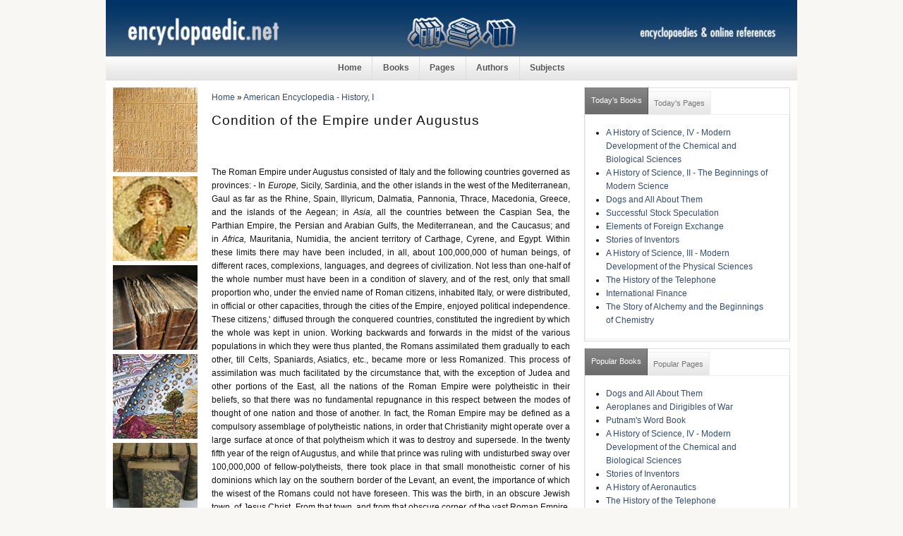

--- FILE ---
content_type: text/html; charset=utf-8
request_url: https://encyclopaedic.net/american-encyclopedia-history-i/condition-empire-under-augustus
body_size: 6860
content:
<!DOCTYPE html PUBLIC "-//W3C//DTD XHTML 1.0 Strict//EN"
  "http://www.w3.org/TR/xhtml1/DTD/xhtml1-strict.dtd">
  <html xmlns="http://www.w3.org/1999/xhtml" lang="en" xml:lang="en">
    <head>
<meta http-equiv="Content-Type" content="text/html; charset=utf-8" />
      <meta http-equiv="Content-Type" content="text/html; charset=utf-8" />
<meta property="fb:app_id" content=""/>

<link rel="prev" href="/american-encyclopedia-history-i/dictatorship-and-death-caesar-second-triumvirate-civil-wars-mark-ant" />
<link rel="up" href="/american-encyclopedia-history-i/american-encyclopedia-history-i" />
<link rel="next" href="/american-encyclopedia-history-i/success-augustus-dissemination-christianity-division-empire" />
<link rel="shortcut icon" href="/sites/default/files/sky_favicon_0.ico" type="image/x-icon" />
      <title>encyclopaedic.net • Dictionaries &amp; Encyclopedias • American Encyclopedia - History, I • Condition of the Empire under Augustus</title>
      <link type="text/css" rel="stylesheet" media="all" href="/sites/default/files/css/css_873f12417b9924c4eab5cdf786bf8082.css" />
      
<!--[if lt IE 7.0]><link rel="stylesheet" href="/sites/all/themes/sky/css/ie-6.css" type="text/css" media="all" charset="utf-8" /><![endif]-->
<!--[if IE 7.0]><link rel="stylesheet" href="/sites/all/themes/sky/css/ie-7.css" type="text/css" media="all" charset="utf-8" /><![endif]-->
      <script type="text/javascript" src="/sites/default/files/js/js_c4d12c28412f07aec01d476fb45ceee3.js"></script>
<script type="text/javascript">
<!--//--><![CDATA[//><!--
jQuery.extend(Drupal.settings, { "basePath": "/", "quicktabs": { "qt_2": { "tabs": [ 0, 0 ] }, "qt_1": { "tabs": [ 0, 0 ] } } });
//--><!]]>
</script>
    </head>
  <body class="page-node page-book page-node-view anonymous-user both" id="page-node-541">
    <div id="wrapper">
    <div id="header" class="layout-region">
      <div id="header-inner">
                <a href="/" title="" id="logo"><img src="/sites/default/files/sky_logo.jpg" alt="" /></a>
                              </div>
    </div>
          <div id="navigation"><del class="wrap-center"><ul><li class="leaf first"><a href="/" title="Home">Home</a></li>
<li class="leaf"><a href="/books" title="Book">Books</a></li>
<li class="leaf"><a href="/pages" title="Pages">Pages</a></li>
<li class="leaf"><a href="/authors" title="Authors">Authors</a></li>
<li class="leaf last"><a href="/subjects" title="Subjects">Subjects</a></li>
</ul></del></div>
        <div id="container" class="layout-region">
              <div id="sidebar-left" class="sidebar">
          <div class="inner">
            <div id="block-block-9" class="block block-block block-odd region-odd clearfix ">
    <div class="content">
    <img src="/sites/default/files/sidebar-left/2.jpg">
<img src="/sites/default/files/sidebar-left/9.jpg">
<img src="/sites/default/files/sidebar-left/4.jpg">
<img src="/sites/default/files/sidebar-left/5.jpg">
<img src="/sites/default/files/sidebar-left/10.jpg">
<img src="/sites/default/files/sidebar-left/7.jpg">
<img src="/sites/default/files/sidebar-left/3.jpg">
<img src="/sites/default/files/sidebar-left/8.jpg">
<img src="/sites/default/files/sidebar-left/1.jpg">  </div>
</div>
<!-- /block.tpl.php -->          </div>
        </div>
      <!-- END HEADER -->
            <div id="main">
        <div class="main-inner">
                      <div class="breadcrumb clearfix"><div id="breadcrumbs" class="clearfix"><a href="/">Home</a> &raquo; <a href="/american-encyclopedia-history-i/american-encyclopedia-history-i">American Encyclopedia - History, I</a></div></div>
                                                              <h1 class="title">Condition of the Empire under Augustus</h1>
                                        <div id="content" class="clearfix">
            <div id="node-541" class="node clearfix node-book node-full published not-promoted not-sticky without-photo ">
    <div class="meta">
                            </div>
  <div class="content clearfix">
    <div class="fb-social-like-widget"><fb:like  href="https://encyclopaedic.net/american-encyclopedia-history-i/condition-empire-under-augustus" send="true" layout="button_count" show_faces="false" width="120" action="recommend" font="arial" colorscheme="light"></fb:like></div><p>The Roman Empire under Augustus consisted of Italy and the following countries governed as provinces: - In<span class="Apple-converted-space">&nbsp;</span><em>Europe,<span class="Apple-converted-space">&nbsp;</span></em>Sicily, Sardinia, and the other islands in the west of the Mediterranean, Gaul as far as the Rhine, Spain, Illyricum, Dalmatia, Pannonia, Thrace, Macedonia, Greece, and the islands of the Aegean; in<span class="Apple-converted-space">&nbsp;</span><em>Asia,<span class="Apple-converted-space">&nbsp;</span></em>all the countries between the Caspian Sea, the Parthian Empire, the Persian and Arabian Gulfs, the Mediterranean, and the Caucasus; and in<span class="Apple-converted-space">&nbsp;</span><em>Africa,<span class="Apple-converted-space">&nbsp;</span></em>Mauritania, Numidia, the ancient territory of Carthage, Cyrene, and Egypt. Within these limits there may have been included, in all, about 100,000,000 of human beings, of different races, complexions, languages, and degrees of civilization. Not less than one-half of the whole number must have been in a condition of slavery, and of the rest, only that small proportion who, under the envied name of Roman citizens, inhabited Italy, or were distributed, in official or other capacities, through the cities of the Empire, enjoyed political independence. These citizens,' diffused through the conquered countries, constituted the ingredient by which the whole was kept in union. Working backwards and forwards in the midst of the various populations in which they were thus planted, the Romans assimilated them gradually to each other, till Celts, Spaniards, Asiatics, etc., became more or less Romanized. This process of assimilation was much facilitated by the circumstance that, with the exception of Judea and other portions of the East, all the nations of the Roman Empire were polytheistic in their beliefs, so that there was no fundamental repugnance in this respect between the modes of thought of one nation and those of another. In fact, the Roman Empire may be defined as a compulsory assemblage of polytheistic nations, in order that Christianity might operate over a large surface at once of that polytheism which it was to destroy and supersede. In the twenty fifth year of the reign of Augustus, and while that prince was ruling with undisturbed sway over 100,000,000 of fellow-polytheists, there took place in that small monotheistic corner of his dominions which lay on the southern border of the Levant, an event, the importance of which the wisest of the Romans could not have foreseen. This was the birth, in an obscure Jewish town, of Jesus Christ. From that town, and from that obscure corner of the vast Roman Empire, was to proceed an influence which was to overspread the polytheistic nations, eat out or dissolve into itself all existing creeds and philosophies, and renovate the thoughts, the habits, the whole constitution of mankind. Waiting for this influence, the various nations - Celts, Greeks, Spaniards, etc., were submitted to the preliminary pressure of Roman institutions, modifying, and in some cases changing, their native characters. The eastern half of the Empire, however, had been too thoroughly impregnated with the Greek element to yield easily to the new pressure; and accordingly while the Latin language spread among the barbarians of the west, Greek still continued to be the language of the East. This demarcation between the western or Latin-speaking and the eastern or Greek-speaking portions of the Empire became exceedingly important afterwards.</p>
<p>Of this vast empire Rome was the metropolis, now a city of innumerable streets and buildings, and containing, it is calculated, a population of. about two millions and a half. From Rome roads branched out in all directions leading to the other towns of Italy, and passing through the villa studded estates of the rich Roman citizens. From the coasts of Italy, the Mediterranean afforded an easy access to the various provinces, by whose industry the metropolis and Italy itself were in a great measure supported. The provinces themselves were traversed by roads connecting town with town, and laying all parts of the Empire open to the civil and military functionaries of government. Usually residing at Rome, the will of the emperor vibrated through a hierarchy of intermediate functionaries, so as to be felt throughout the whole of his vast dominions. In effect, this will was absolute. In Augustus, as in Julius Caesar, all the great offices of state, which had so long subsisted as mutual checks upon each other, were united, so as to confer on him power of the most unlimited description. The senate still met, but only as a judicial body in cases of treason, or legislatively to pass the decrees which Augustus had previously matured with a few private counselors; and the comitia were still held, but only to elect candidates already nominated by the emperor. In this system of absolute dominion in the hands of a single individual, the Romans cheerfully acquiesced, partly from experience of the superior nature of the government thus exercised to the wretched anarchy from which they had escaped, and partly in consequence of the hopelessness of revolt against a man who had the entire military force of the Empire at his disposal. In Rome and Italy, the public peace was preserved by the<span class="Apple-converted-space">&nbsp;</span><em>praeto</em><em>rian cohorts<span class="Apple-converted-space">&nbsp;</span></em>bodies of soldiers of tried valor, to whom Augustus gave double pay. Throughout the provinces, the people were kept in check by the regular troops, who were accumulated, however, principally in the frontier provinces of the Empire, where they might both maintain tranquillity among the recently-conquered populations, and resist the attacks of the barbarian races beyond. The provinces where military force was required, Augustus retained in his own hands, administering them through legates appointed by himself, usually for several years; the others he intrusted to the senate, who named governors for a single year.</p>
<p>The cities of the Empire were the centres of Roman influence. It was in them that the Roman citizens were congregated, that schools were established, and that the various agencies of civilization operated most uniformly. In the rustic populations of the provinces, the national individuality was preserved with the national language. It was part of the policy of Augustus to found cities in the choicest situations in the provinces; and so rapid was the spread of the Roman civilization during his reign, that Roman writers and orators of note began to be produced even in remote parts of the Empire. The Greek language and literature began also to penetrate the provinces of the west, and to find students among the Celts and Spaniards.</p>
  <div id="book-navigation-505" class="book-navigation">
    
        <div class="page-links clear-block">
              <a href="/american-encyclopedia-history-i/dictatorship-and-death-caesar-second-triumvirate-civil-wars-mark-ant" class="page-previous" title="Go to previous page">‹ Dictatorship and Death of Caesar - The Second Triumvirate - Civil Wars of Mark Antony and Octavianus</a>
                    <a href="/american-encyclopedia-history-i/american-encyclopedia-history-i" class="page-up" title="Go to parent page">up</a>
                    <a href="/american-encyclopedia-history-i/success-augustus-dissemination-christianity-division-empire" class="page-next" title="Go to next page">The Success of Augustus - Dissemination of Christianity - Division of the Empire ›</a>
          </div>
    
  </div>
  </div>
      <div class="links">
      <ul><li class="statistics_counter first last"><span>16153 reads</span></li>
</ul>    </div>
  </div>          </div>
          <!-- END CONTENT -->
                            </div>
        <!-- END MAIN INNER -->
      </div>
      <!-- END MAIN -->
              <div id="sidebar-right" class="sidebar">
          <div class="inner">
          <div id="block-quicktabs-2" class="block block-quicktabs block-even region-odd clearfix ">
    <div class="content">
    <div id="quicktabs-2" class="quicktabs_wrapper quicktabs-style-sky"><ul class="quicktabs_tabs quicktabs-style-sky"><li class="qtab-0 active first"><a href="/american-encyclopedia-history-i/condition-empire-under-augustus?quicktabs_2=0#quicktabs-2" id="quicktabs-tab-2-0" class="qt_tab active">Today&#039;s Books</a></li><li class="qtab-1 last"><a href="/american-encyclopedia-history-i/condition-empire-under-augustus?quicktabs_2=1#quicktabs-2" id="quicktabs-tab-2-1" class="qt_tab active">Today&#039;s Pages</a></li></ul><div id="quicktabs_container_2" class="quicktabs_main quicktabs-style-sky"><div id="quicktabs_tabpage_2_0" class="quicktabs_tabpage"><div id="block-views-popular-books-block-1" class="block block-views block-even region-odd clearfix ">
    <div class="content">
    <div class="view view-popular-books view-id-popular-books view-display-id-block-1 view-dom-id-1  ">
              <div class="view-content">
      <div class="item-list">
    <ul>
          <li class="views-row views-row-1 views-row-odd views-row-first">  
  <span class="views-field-title">
                <span class="field-content"><a href="/history-science-iv-modern-development-chemical-and-biological-sciences/history-science-iv-modern-dev">A History of Science, IV - Modern Development of the Chemical and Biological Sciences</a></span>
  </span>
</li>
          <li class="views-row views-row-2 views-row-even">  
  <span class="views-field-title">
                <span class="field-content"><a href="/history-science-ii-beginnings-modern-science/history-science-ii-beginnings-modern-science">A History of Science, II - The Beginnings of Modern Science</a></span>
  </span>
</li>
          <li class="views-row views-row-3 views-row-odd">  
  <span class="views-field-title">
                <span class="field-content"><a href="/dogs-and-all-about-them/dogs-and-all-about-them">Dogs and All About Them</a></span>
  </span>
</li>
          <li class="views-row views-row-4 views-row-even">  
  <span class="views-field-title">
                <span class="field-content"><a href="/successful-stock-speculation/successful-stock-speculation">Successful Stock Speculation</a></span>
  </span>
</li>
          <li class="views-row views-row-5 views-row-odd">  
  <span class="views-field-title">
                <span class="field-content"><a href="/elements-foreign-exchange/elements-foreign-exchange-0">Elements of Foreign Exchange</a></span>
  </span>
</li>
          <li class="views-row views-row-6 views-row-even">  
  <span class="views-field-title">
                <span class="field-content"><a href="/stories-inventors/stories-inventors">Stories of Inventors</a></span>
  </span>
</li>
          <li class="views-row views-row-7 views-row-odd">  
  <span class="views-field-title">
                <span class="field-content"><a href="/history-science-iii-modern-development-physical-sciences/history-science-iii-modern-development-phys">A History of Science, III - Modern Development of the Physical Sciences</a></span>
  </span>
</li>
          <li class="views-row views-row-8 views-row-even">  
  <span class="views-field-title">
                <span class="field-content"><a href="/history-telephone/history-telephone">The History of the Telephone</a></span>
  </span>
</li>
          <li class="views-row views-row-9 views-row-odd">  
  <span class="views-field-title">
                <span class="field-content"><a href="/international-finance/international-finance">International Finance</a></span>
  </span>
</li>
          <li class="views-row views-row-10 views-row-even views-row-last">  
  <span class="views-field-title">
                <span class="field-content"><a href="/story-alchemy-and-beginnings-chemistry/story-alchemy-and-beginnings-chemistry">The Story of Alchemy and the Beginnings of Chemistry</a></span>
  </span>
</li>
      </ul>
</div>    </div>
            </div>   </div>
</div>
<!-- /block.tpl.php --></div><div id="quicktabs_tabpage_2_1" class="quicktabs_tabpage quicktabs-hide"><div id="block-views-popular-pages-block-1" class="block block-views block-odd region-even clearfix ">
    <div class="content">
    <div class="view view-popular-pages view-id-popular-pages view-display-id-block-1 view-dom-id-2  ">
              <div class="view-content">
      <div class="item-list">
    <ul>
          <li class="views-row views-row-1 views-row-odd views-row-first">  
  <span class="views-field-title">
                <span class="field-content"><a href="/american-encyclopedia-biography/count-rumford">Count Rumford</a></span>
  </span>
</li>
          <li class="views-row views-row-2 views-row-even">  
  <span class="views-field-title">
                <span class="field-content"><a href="/putnams-word-book/s">S</a></span>
  </span>
</li>
          <li class="views-row views-row-3 views-row-odd">  
  <span class="views-field-title">
                <span class="field-content"><a href="/american-encyclopedia-biography/hernando-cortez">Hernando Cortez</a></span>
  </span>
</li>
          <li class="views-row views-row-4 views-row-even">  
  <span class="views-field-title">
                <span class="field-content"><a href="/putnams-word-book/c">C</a></span>
  </span>
</li>
          <li class="views-row views-row-5 views-row-odd">  
  <span class="views-field-title">
                <span class="field-content"><a href="/american-encyclopedia-travel/captain-james-cook">Captain James Cook</a></span>
  </span>
</li>
          <li class="views-row views-row-6 views-row-even">  
  <span class="views-field-title">
                <span class="field-content"><a href="/history-science-iv-modern-development-chemical-and-biological-sciences/ix-new-science-experimental-p">IX. THE NEW SCIENCE OF EXPERIMENTAL PSYCHOLOGY</a></span>
  </span>
</li>
          <li class="views-row views-row-7 views-row-odd">  
  <span class="views-field-title">
                <span class="field-content"><a href="/american-encyclopedia-biography/william-penn">William Penn</a></span>
  </span>
</li>
          <li class="views-row views-row-8 views-row-even">  
  <span class="views-field-title">
                <span class="field-content"><a href="/american-encyclopedia-biography/peter-great">Peter the Great</a></span>
  </span>
</li>
          <li class="views-row views-row-9 views-row-odd">  
  <span class="views-field-title">
                <span class="field-content"><a href="/american-encyclopedia-travel/travels-africa-park-denham-clapperton-lander-and-others">Travels in Africa - Park Denham, Clapperton, Lander, and Others</a></span>
  </span>
</li>
          <li class="views-row views-row-10 views-row-even views-row-last">  
  <span class="views-field-title">
                <span class="field-content"><a href="/american-encyclopedia-travel/overland-journey-india">Overland Journey to India</a></span>
  </span>
</li>
      </ul>
</div>    </div>
            </div>   </div>
</div>
<!-- /block.tpl.php --></div></div></div>  </div>
</div>
<!-- /block.tpl.php --><div id="block-quicktabs-1" class="block block-quicktabs block-odd region-even clearfix ">
    <div class="content">
    <div id="quicktabs-1" class="quicktabs_wrapper quicktabs-style-sky"><ul class="quicktabs_tabs quicktabs-style-sky"><li class="qtab-0 active first"><a href="/american-encyclopedia-history-i/condition-empire-under-augustus?quicktabs_1=0#quicktabs-1" id="quicktabs-tab-1-0" class="qt_tab active">Popular Books</a></li><li class="qtab-1 last"><a href="/american-encyclopedia-history-i/condition-empire-under-augustus?quicktabs_1=1#quicktabs-1" id="quicktabs-tab-1-1" class="qt_tab active">Popular Pages</a></li></ul><div id="quicktabs_container_1" class="quicktabs_main quicktabs-style-sky"><div id="quicktabs_tabpage_1_0" class="quicktabs_tabpage"><div id="block-views-popular-books-block" class="block block-views block-even region-odd clearfix ">
    <div class="content">
    <div class="view view-popular-books view-id-popular-books view-display-id-block view-dom-id-3  ">
              <div class="view-content">
      <div class="item-list">
    <ul>
          <li class="views-row views-row-1 views-row-odd views-row-first">  
  <span class="views-field-title">
                <span class="field-content"><a href="/dogs-and-all-about-them/dogs-and-all-about-them">Dogs and All About Them</a></span>
  </span>
</li>
          <li class="views-row views-row-2 views-row-even">  
  <span class="views-field-title">
                <span class="field-content"><a href="/aeroplanes-and-dirigibles-war/aeroplanes-and-dirigibles-war">Aeroplanes and Dirigibles of War</a></span>
  </span>
</li>
          <li class="views-row views-row-3 views-row-odd">  
  <span class="views-field-title">
                <span class="field-content"><a href="/putnams-word-book/putnams-word-book">Putnam&#039;s Word Book</a></span>
  </span>
</li>
          <li class="views-row views-row-4 views-row-even">  
  <span class="views-field-title">
                <span class="field-content"><a href="/history-science-iv-modern-development-chemical-and-biological-sciences/history-science-iv-modern-dev">A History of Science, IV - Modern Development of the Chemical and Biological Sciences</a></span>
  </span>
</li>
          <li class="views-row views-row-5 views-row-odd">  
  <span class="views-field-title">
                <span class="field-content"><a href="/stories-inventors/stories-inventors">Stories of Inventors</a></span>
  </span>
</li>
          <li class="views-row views-row-6 views-row-even">  
  <span class="views-field-title">
                <span class="field-content"><a href="/history-aeronautics/history-aeronautics">A History of Aeronautics</a></span>
  </span>
</li>
          <li class="views-row views-row-7 views-row-odd">  
  <span class="views-field-title">
                <span class="field-content"><a href="/history-telephone/history-telephone">The History of the Telephone</a></span>
  </span>
</li>
          <li class="views-row views-row-8 views-row-even">  
  <span class="views-field-title">
                <span class="field-content"><a href="/american-encyclopedia-biography/american-encyclopedia-biography">American Encyclopedia - Biography</a></span>
  </span>
</li>
          <li class="views-row views-row-9 views-row-odd">  
  <span class="views-field-title">
                <span class="field-content"><a href="/elements-foreign-exchange/elements-foreign-exchange-0">Elements of Foreign Exchange</a></span>
  </span>
</li>
          <li class="views-row views-row-10 views-row-even views-row-last">  
  <span class="views-field-title">
                <span class="field-content"><a href="/successful-stock-speculation/successful-stock-speculation">Successful Stock Speculation</a></span>
  </span>
</li>
      </ul>
</div>    </div>
            </div>   </div>
</div>
<!-- /block.tpl.php --></div><div id="quicktabs_tabpage_1_1" class="quicktabs_tabpage quicktabs-hide"><div id="block-views-popular-pages-block" class="block block-views block-odd region-even clearfix ">
    <div class="content">
    <div class="view view-popular-pages view-id-popular-pages view-display-id-block view-dom-id-4  ">
              <div class="view-content">
      <div class="item-list">
    <ul>
          <li class="views-row views-row-1 views-row-odd views-row-first">  
  <span class="views-field-title">
                <span class="field-content"><a href="/putnams-word-book/c">C</a></span>
  </span>
</li>
          <li class="views-row views-row-2 views-row-even">  
  <span class="views-field-title">
                <span class="field-content"><a href="/american-encyclopedia-biography/hernando-cortez">Hernando Cortez</a></span>
  </span>
</li>
          <li class="views-row views-row-3 views-row-odd">  
  <span class="views-field-title">
                <span class="field-content"><a href="/putnams-word-book/s">S</a></span>
  </span>
</li>
          <li class="views-row views-row-4 views-row-even">  
  <span class="views-field-title">
                <span class="field-content"><a href="/american-encyclopedia-biography/count-rumford">Count Rumford</a></span>
  </span>
</li>
          <li class="views-row views-row-5 views-row-odd">  
  <span class="views-field-title">
                <span class="field-content"><a href="/american-encyclopedia-biography/william-penn">William Penn</a></span>
  </span>
</li>
          <li class="views-row views-row-6 views-row-even">  
  <span class="views-field-title">
                <span class="field-content"><a href="/american-encyclopedia-biography/john-howard">John Howard</a></span>
  </span>
</li>
          <li class="views-row views-row-7 views-row-odd">  
  <span class="views-field-title">
                <span class="field-content"><a href="/american-encyclopedia-travel/travels-africa-park-denham-clapperton-lander-and-others">Travels in Africa - Park Denham, Clapperton, Lander, and Others</a></span>
  </span>
</li>
          <li class="views-row views-row-8 views-row-even">  
  <span class="views-field-title">
                <span class="field-content"><a href="/american-encyclopedia-biography/peter-great">Peter the Great</a></span>
  </span>
</li>
          <li class="views-row views-row-9 views-row-odd">  
  <span class="views-field-title">
                <span class="field-content"><a href="/american-encyclopedia-travel/overland-journey-india">Overland Journey to India</a></span>
  </span>
</li>
          <li class="views-row views-row-10 views-row-even views-row-last">  
  <span class="views-field-title">
                <span class="field-content"><a href="/american-encyclopedia-biography/george-gordon-lord-byron">George Gordon, Lord Byron</a></span>
  </span>
</li>
      </ul>
</div>    </div>
            </div>   </div>
</div>
<!-- /block.tpl.php --></div></div></div>  </div>
</div>
<!-- /block.tpl.php -->          </div>
        </div>
      <!-- END SIDEBAR RIGHT -->
          </div>
    <!-- END CONTAINER -->
    <div class="push">&nbsp;</div>
  </div>
  <!-- END WRAPPER -->
  <div id="footer" class="layout-region">
    <div id="footer-inner">
      <div id="block-block-10" class="block block-block block-even region-odd clearfix ">
    <div class="content">
    <div align="center"><a href="/">Home</a> | <a href="/books">Books</a> | <a href="/pages">Pages</a> | <a href="/authors">Authors</a> | <a href="/subjects">Subjects</a> | <a href="/contact">Contact</a> | <a href="/book">Sitemap</a> &bull; Follow other readers and <a href="/rss.xml">subscribe</a> to our <a href="/rss.xml">RSS feed</a>.   



</div>  </div>
</div>
<!-- /block.tpl.php --><div id="block-block-17" class="block block-block block-odd region-even clearfix ">
    <div class="content">
    <!-- Default Statcounter code for encyclopaedic.net
<a href="http://encyclopaedic.net" title="http://encyclopaedic.net">http://encyclopaedic.net</a> --><!-- Default Statcounter code for encyclopaedic.net
<a href="http://encyclopaedic.net" title="http://encyclopaedic.net">http://encyclopaedic.net</a> --><script type="text/javascript">
var sc_project=2295570; 
var sc_invisible=1; 
var sc_security="78a49b0c"; 
</script><script type="text/javascript"
src="https://www.statcounter.com/counter/counter.js"
async></script><p><noscript><br />
<div class="statcounter"><a title="web stats"<br />
href="https://statcounter.com/" target="_blank"><img<br />
class="statcounter"<br />
src="https://c.statcounter.com/2295570/0/78a49b0c/1/"<br />
alt="web stats"<br />
referrerPolicy="no-referrer-when-downgrade"></img<br></a></div>
<p></p></noscript></p>
<!-- End of Statcounter Code --><!-- End of Statcounter Code -->  </div>
</div>
<!-- /block.tpl.php --><div id="block-block-16" class="block block-block block-even region-odd clearfix ">
    <div class="content">
    <!-- google analytics start -->
<script type="text/javascript">
var gaJsHost = (("https:" == document.location.protocol) ? "https://ssl." : "http://www.");
document.write(unescape("%3Cscript src='" + gaJsHost + "google-analytics.com/ga.js' type='text/javascript'%3E%3C/script%3E"));
</script>
<script type="text/javascript">
try {
var pageTracker = _gat._getTracker("UA-298144-5");
pageTracker._trackPageview();
} catch(err) {}</script>
<!-- google analytics end -->    </div>
</div>
<!-- /block.tpl.php -->          </div>
  </div>
  <div id="fb-root"></div><script type="text/javascript">
     window.fbAsyncInit = function() {
       FB.init({
         appId: "",
         status: true, 
         cookie: true,
         xfbml: true,
         channelUrl: "https://encyclopaedic.net/fb_social/channel"
       });
       
       
       
         
     };
     (function() {
       var e = document.createElement('script'); 
       e.async = true;
       e.src = document.location.protocol + '//connect.facebook.net/en_US/all.js';
       document.getElementById('fb-root').appendChild(e);
     }());
  </script> 



  
  </body>
</html>

--- FILE ---
content_type: text/css
request_url: https://encyclopaedic.net/sites/default/files/css/css_873f12417b9924c4eab5cdf786bf8082.css
body_size: 8492
content:

.book-navigation .menu{border-top:1px solid #888;padding:1em 0 0 3em;}.book-navigation .page-links{border-top:1px solid #888;border-bottom:1px solid #888;text-align:center;padding:0.5em;}.book-navigation .page-previous{text-align:left;width:42%;display:block;float:left;}.book-navigation .page-up{margin:0 5%;width:4%;display:block;float:left;}.book-navigation .page-next{text-align:right;width:42%;display:block;float:right;}#book-outline{min-width:56em;}.book-outline-form .form-item{margin-top:0;margin-bottom:0;}#edit-book-bid-wrapper .description{clear:both;}#book-admin-edit select{margin-right:24px;}#book-admin-edit select.progress-disabled{margin-right:0;}#book-admin-edit tr.ahah-new-content{background-color:#ffd;}#book-admin-edit .form-item{float:left;}

.node-unpublished{background-color:#fff4f4;}.preview .node{background-color:#ffffea;}#node-admin-filter ul{list-style-type:none;padding:0;margin:0;width:100%;}#node-admin-buttons{float:left;margin-left:0.5em;clear:right;}td.revision-current{background:#ffc;}.node-form .form-text{display:block;width:95%;}.node-form .container-inline .form-text{display:inline;width:auto;}.node-form .standard{clear:both;}.node-form textarea{display:block;width:95%;}.node-form .attachments fieldset{float:none;display:block;}.terms-inline{display:inline;}


fieldset{margin-bottom:1em;padding:.5em;}form{margin:0;padding:0;}hr{height:1px;border:1px solid gray;}img{border:0;}table{border-collapse:collapse;}th{text-align:left;padding-right:1em;border-bottom:3px solid #ccc;}.clear-block:after{content:".";display:block;height:0;clear:both;visibility:hidden;}.clear-block{display:inline-block;}/*_\*/
* html .clear-block{height:1%;}.clear-block{display:block;}/* End hide from IE-mac */



body.drag{cursor:move;}th.active img{display:inline;}tr.even,tr.odd{background-color:#eee;border-bottom:1px solid #ccc;padding:0.1em 0.6em;}tr.drag{background-color:#fffff0;}tr.drag-previous{background-color:#ffd;}td.active{background-color:#ddd;}td.checkbox,th.checkbox{text-align:center;}tbody{border-top:1px solid #ccc;}tbody th{border-bottom:1px solid #ccc;}thead th{text-align:left;padding-right:1em;border-bottom:3px solid #ccc;}.breadcrumb{padding-bottom:.5em}div.indentation{width:20px;height:1.7em;margin:-0.4em 0.2em -0.4em -0.4em;padding:0.42em 0 0.42em 0.6em;float:left;}div.tree-child{background:url(/misc/tree.png) no-repeat 11px center;}div.tree-child-last{background:url(/misc/tree-bottom.png) no-repeat 11px center;}div.tree-child-horizontal{background:url(/misc/tree.png) no-repeat -11px center;}.error{color:#e55;}div.error{border:1px solid #d77;}div.error,tr.error{background:#fcc;color:#200;padding:2px;}.warning{color:#e09010;}div.warning{border:1px solid #f0c020;}div.warning,tr.warning{background:#ffd;color:#220;padding:2px;}.ok{color:#008000;}div.ok{border:1px solid #00aa00;}div.ok,tr.ok{background:#dfd;color:#020;padding:2px;}.item-list .icon{color:#555;float:right;padding-left:0.25em;clear:right;}.item-list .title{font-weight:bold;}.item-list ul{margin:0 0 0.75em 0;padding:0;}.item-list ul li{margin:0 0 0.25em 1.5em;padding:0;list-style:disc;}ol.task-list li.active{font-weight:bold;}.form-item{margin-top:1em;margin-bottom:1em;}tr.odd .form-item,tr.even .form-item{margin-top:0;margin-bottom:0;white-space:nowrap;}tr.merge-down,tr.merge-down td,tr.merge-down th{border-bottom-width:0 !important;}tr.merge-up,tr.merge-up td,tr.merge-up th{border-top-width:0 !important;}.form-item input.error,.form-item textarea.error,.form-item select.error{border:2px solid red;}.form-item .description{font-size:0.85em;}.form-item label{display:block;font-weight:bold;}.form-item label.option{display:inline;font-weight:normal;}.form-checkboxes,.form-radios{margin:1em 0;}.form-checkboxes .form-item,.form-radios .form-item{margin-top:0.4em;margin-bottom:0.4em;}.marker,.form-required{color:#f00;}.more-link{text-align:right;}.more-help-link{font-size:0.85em;text-align:right;}.nowrap{white-space:nowrap;}.item-list .pager{clear:both;text-align:center;}.item-list .pager li{background-image:none;display:inline;list-style-type:none;padding:0.5em;}.pager-current{font-weight:bold;}.tips{margin-top:0;margin-bottom:0;padding-top:0;padding-bottom:0;font-size:0.9em;}dl.multiselect dd.b,dl.multiselect dd.b .form-item,dl.multiselect dd.b select{font-family:inherit;font-size:inherit;width:14em;}dl.multiselect dd.a,dl.multiselect dd.a .form-item{width:10em;}dl.multiselect dt,dl.multiselect dd{float:left;line-height:1.75em;padding:0;margin:0 1em 0 0;}dl.multiselect .form-item{height:1.75em;margin:0;}.container-inline div,.container-inline label{display:inline;}ul.primary{border-collapse:collapse;padding:0 0 0 1em;white-space:nowrap;list-style:none;margin:5px;height:auto;line-height:normal;border-bottom:1px solid #bbb;}ul.primary li{display:inline;}ul.primary li a{background-color:#ddd;border-color:#bbb;border-width:1px;border-style:solid solid none solid;height:auto;margin-right:0.5em;padding:0 1em;text-decoration:none;}ul.primary li.active a{background-color:#fff;border:1px solid #bbb;border-bottom:#fff 1px solid;}ul.primary li a:hover{background-color:#eee;border-color:#ccc;border-bottom-color:#eee;}ul.secondary{border-bottom:1px solid #bbb;padding:0.5em 1em;margin:5px;}ul.secondary li{display:inline;padding:0 1em;border-right:1px solid #ccc;}ul.secondary a{padding:0;text-decoration:none;}ul.secondary a.active{border-bottom:4px solid #999;}#autocomplete{position:absolute;border:1px solid;overflow:hidden;z-index:100;}#autocomplete ul{margin:0;padding:0;list-style:none;}#autocomplete li{background:#fff;color:#000;white-space:pre;cursor:default;}#autocomplete li.selected{background:#0072b9;color:#fff;}html.js input.form-autocomplete{background-image:url(/misc/throbber.gif);background-repeat:no-repeat;background-position:100% 2px;}html.js input.throbbing{background-position:100% -18px;}html.js fieldset.collapsed{border-bottom-width:0;border-left-width:0;border-right-width:0;margin-bottom:0;height:1em;}html.js fieldset.collapsed *{display:none;}html.js fieldset.collapsed legend{display:block;}html.js fieldset.collapsible legend a{padding-left:15px;background:url(/misc/menu-expanded.png) 5px 75% no-repeat;}html.js fieldset.collapsed legend a{background-image:url(/misc/menu-collapsed.png);background-position:5px 50%;}* html.js fieldset.collapsed legend,* html.js fieldset.collapsed legend *,* html.js fieldset.collapsed table *{display:inline;}html.js fieldset.collapsible{position:relative;}html.js fieldset.collapsible legend a{display:block;}html.js fieldset.collapsible .fieldset-wrapper{overflow:auto;}.resizable-textarea{width:95%;}.resizable-textarea .grippie{height:9px;overflow:hidden;background:#eee url(/misc/grippie.png) no-repeat center 2px;border:1px solid #ddd;border-top-width:0;cursor:s-resize;}html.js .resizable-textarea textarea{margin-bottom:0;width:100%;display:block;}.draggable a.tabledrag-handle{cursor:move;float:left;height:1.7em;margin:-0.4em 0 -0.4em -0.5em;padding:0.42em 1.5em 0.42em 0.5em;text-decoration:none;}a.tabledrag-handle:hover{text-decoration:none;}a.tabledrag-handle .handle{margin-top:4px;height:13px;width:13px;background:url(/misc/draggable.png) no-repeat 0 0;}a.tabledrag-handle-hover .handle{background-position:0 -20px;}.joined + .grippie{height:5px;background-position:center 1px;margin-bottom:-2px;}.teaser-checkbox{padding-top:1px;}div.teaser-button-wrapper{float:right;padding-right:5%;margin:0;}.teaser-checkbox div.form-item{float:right;margin:0 5% 0 0;padding:0;}textarea.teaser{display:none;}html.js .no-js{display:none;}.progress{font-weight:bold;}.progress .bar{background:#fff url(/misc/progress.gif);border:1px solid #00375a;height:1.5em;margin:0 0.2em;}.progress .filled{background:#0072b9;height:1em;border-bottom:0.5em solid #004a73;width:0%;}.progress .percentage{float:right;}.progress-disabled{float:left;}.ahah-progress{float:left;}.ahah-progress .throbber{width:15px;height:15px;margin:2px;background:transparent url(/misc/throbber.gif) no-repeat 0px -18px;float:left;}tr .ahah-progress .throbber{margin:0 2px;}.ahah-progress-bar{width:16em;}#first-time strong{display:block;padding:1.5em 0 .5em;}tr.selected td{background:#ffc;}table.sticky-header{margin-top:0;background:#fff;}#clean-url.install{display:none;}html.js .js-hide{display:none;}#system-modules div.incompatible{font-weight:bold;}#system-themes-form div.incompatible{font-weight:bold;}span.password-strength{visibility:hidden;}input.password-field{margin-right:10px;}div.password-description{padding:0 2px;margin:4px 0 0 0;font-size:0.85em;max-width:500px;}div.password-description ul{margin-bottom:0;}.password-parent{margin:0 0 0 0;}input.password-confirm{margin-right:10px;}.confirm-parent{margin:5px 0 0 0;}span.password-confirm{visibility:hidden;}span.password-confirm span{font-weight:normal;}

#permissions td.module{font-weight:bold;}#permissions td.permission{padding-left:1.5em;}#access-rules .access-type,#access-rules .rule-type{margin-right:1em;float:left;}#access-rules .access-type .form-item,#access-rules .rule-type .form-item{margin-top:0;}#access-rules .mask{clear:both;}#user-login-form{text-align:center;}#user-admin-filter ul{list-style-type:none;padding:0;margin:0;width:100%;}#user-admin-buttons{float:left;margin-left:0.5em;clear:right;}#user-admin-settings fieldset .description{font-size:0.85em;padding-bottom:.5em;}.profile{clear:both;margin:1em 0;}.profile .picture{float:right;margin:0 1em 1em 0;}.profile h3{border-bottom:1px solid #ccc;}.profile dl{margin:0 0 1.5em 0;}.profile dt{margin:0 0 0.2em 0;font-weight:bold;}.profile dd{margin:0 0 1em 0;}
.ctools-locked{color:red;border:1px solid red;padding:1em;}.ctools-owns-lock{background:#FFFFDD none repeat scroll 0 0;border:1px solid #F0C020;padding:1em;}a.ctools-ajaxing,input.ctools-ajaxing,button.ctools-ajaxing,select.ctools-ajaxing{padding-right:18px !important;background:url(/sites/all/modules/ctools/images/status-active.gif) right center no-repeat;}div.ctools-ajaxing{float:left;width:18px;background:url(/sites/all/modules/ctools/images/status-active.gif) center center no-repeat;}

div.panel-pane div.admin-links{font-size:xx-small;margin-right:1em;}div.panel-pane div.admin-links li a{color:#ccc;}div.panel-pane div.admin-links li{padding-bottom:2px;background:white;z-index:201;}div.panel-pane div.admin-links:hover a,div.panel-pane div.admin-links-hover a{color:#000;}div.panel-pane div.admin-links a:before{content:"[";}div.panel-pane div.admin-links a:after{content:"]";}div.panel-pane div.panel-hide{display:none;}div.panel-pane div.panel-hide-hover,div.panel-pane:hover div.panel-hide{display:block;position:absolute;z-index:200;margin-top:-1.5em;}div.panel-pane div.node{margin:0;padding:0;}div.panel-pane div.feed a{float:right;}
.views-exposed-form .views-exposed-widget{float:left;padding:.5em 1em 0 0;}.views-exposed-form .views-exposed-widget .form-submit{margin-top:1.6em;}.views-exposed-form .form-item,.views-exposed-form .form-submit{margin-top:0;margin-bottom:0;}.views-exposed-form label{font-weight:bold;}.views-exposed-widgets{margin-bottom:.5em;}html.js a.views-throbbing,html.js span.views-throbbing{background:url(/sites/all/modules/views/images/status-active.gif) no-repeat right center;padding-right:18px;}div.view div.views-admin-links{font-size:xx-small;margin-right:1em;margin-top:1em;}.block div.view div.views-admin-links{margin-top:0;}div.view div.views-admin-links ul{margin:0;padding:0;}div.view div.views-admin-links li{margin:0;padding:0 0 2px 0;z-index:201;}div.view div.views-admin-links li a{padding:0;margin:0;color:#ccc;}div.view div.views-admin-links li a:before{content:"[";}div.view div.views-admin-links li a:after{content:"]";}div.view div.views-admin-links-hover a,div.view div.views-admin-links:hover a{color:#000;}div.view div.views-admin-links-hover,div.view div.views-admin-links:hover{background:transparent;}div.view div.views-hide{display:none;}div.view div.views-hide-hover,div.view:hover div.views-hide{display:block;position:absolute;z-index:200;}div.view:hover div.views-hide{margin-top:-1.5em;}.views-view-grid tbody{border-top:none;}

.quicktabs-hide{display:none;}ul.quicktabs_tabs{margin-top:0;}ul.quicktabs_tabs li{display:inline;background:none;list-style-type:none;padding:2px;white-space:nowrap;}ul.quicktabs_tabs li a:focus{outline:none;}



.quicktabs_main.quicktabs-style-sky{border:1px solid #eee;clear:both;padding:10px 5px 0 5px;position:relative;top:-0.1em;background:#fff;}ul.quicktabs_tabs.quicktabs-style-sky{margin:0;padding:0;width:100%;}ul.quicktabs_tabs.quicktabs-style-sky li{float:left;font-weight:normal;list-style:none;margin:0.3em 0 0 0;height:2.65em;min-height:2.95em;padding:0;}ul.quicktabs_tabs.quicktabs-style-sky li.active{margin:-0.2em 0 0 0;}ul.quicktabs_tabs.quicktabs-style-sky li a,ul.quicktabs_tabs.quicktabs-style-sky li a:visited{float:left;display:block;height:2.65em;min-height:2.95em;line-height:2.95em;padding:0 8px;text-decoration:none;border-right:1px solid #eee;border-top:1px solid #eee;font-size:.95em;background:#fff url(/sites/all/modules/quicktabs/tabstyles/sky/images/bg-shade-light.png) repeat-x bottom left;color:#777;position:relative;}ul.quicktabs_tabs.quicktabs-style-sky li a:hover,ul.quicktabs_tabs.quicktabs-style-sky li.active a:hover{text-decoration:none;border-color:#B3B3B3;background:#B3B3B3 url(/sites/all/modules/quicktabs/tabstyles/sky/images/bg-shade-medium.png) repeat-x bottom left;color:#fff;}ul.quicktabs_tabs.quicktabs-style-sky li.active a,ul.quicktabs_tabs.quicktabs-style-sky li.active a:visited{height:3.05em;min-height:3.35em;line-height:3.35em;font-weight:normal;border:1px solid #eee;background:#858585 url(/sites/all/modules/quicktabs/tabstyles/sky/images/bg-shade-dark.png) repeat-x bottom left;border-color:#555;color:#fff;font-size:.95em;font-weight:normal;top:-0.025em;}ul.quicktabs_tabs.quicktabs-style-sky li:first-child a{border-left:solid 1px #eee;}ul.quicktabs_tabs.quicktabs-style-sky li.active a{border-left:solid 1px #777;}ul.quicktabs_tabs.quicktabs-style-sky li a:focus,ul.quicktabs_tabs.quicktabs-style-sky li a:active{outline:none;}@media all and (min-width:0px) {body .quicktabs_main.quicktabs-style-sky{top:-0.2em;}}



html,body,applet,object,iframe,h1,h2,h3,h4,h5,h6,p,blockquote,pre,a,abbr,acronym,address,big,cite,code,del,dfn,em,font,ins,kbd,q,s,samp,small,strike,strong,sub,sup,tt,var,b,u,i,center,dl,dt,dd,ol,ul,li,fieldset,form,label,legend,table,caption,tbody,tfoot,thead,tr,th,td{margin:0;padding:0;border:0;outline:0;vertical-align:baseline;background:transparent;}html,body{height:100%;}blockquote,q{quotes:none;}:focus{outline:0;}ins{text-decoration:none;}del{text-decoration:line-through;}table{border-collapse:collapse;border-spacing:0;}#wrapper{height:auto !important;min-height:100%;width:980px;margin:0 auto -4em;}#footer{clear:both;width:980px;margin:0 auto;min-height:2em;padding-bottom:2em;}#sidebar-left,#sidebar-right{overflow:hidden;}.push{clear:both;height:4em;}.main-inner{padding:0;}.sidebar .inner{padding:0;}.both #sidebar-left{width:120px;float:left;}.both #main{width:508px;float:left;}.both #sidebar-right{width:292px;float:right;}.left #sidebar-left{width:25%;float:left;}.left #main{width:75%;float:left;}.right #main{width:75%;float:left;}.right #sidebar-right{width:25%;float:right;}.no-sidebar #main{width:95%;margin:0 auto;}.container{zoom:1;}#content-top,#content-bottom{margin:25px 0;}#main{overflow:hidden;}.clearfix:after,.clear-block:after,.layout-region:after{visibility:hidden;display:block;font-size:0;content:" ";clear:both;height:0;}.clearfix,.clear-block,.layout-region{display:inline-block;}/*_\*/
* html .clearfix,* html .clear-block,* html .layout-region{height:1%;zoom:1;}.clearfix,.clear-block,.layout-region{display:block;}/* close commented backslash hack */




body{background:#314C74 url(/sites/all/themes/sky/images/bg-body.png) repeat-x left top;font-size:12px;line-height:1.6;font-family:"Lucida Grande","Lucida Sans Unicode",Verdana,Helvetica,Arial,sans-serif;color:#111;}#wrapper{background:#fff;font-size:12px;}#header{background:#3A4E6A url(/sites/all/themes/sky/images/bg-header.png) repeat-x top left;height:95%;}#header #site-name{font-size:3.7em;line-height:normal;margin:0.25em 0 0.25em 0.5em;float:left;}#header #site-name a{color:#fff;}#header #logo img{margin:0;padding:0;}#header #site-slogan{color:#fff;font-style:italic;margin:1em;font-size:1.5em;float:left;display:block;}.name-slogan #site-name{margin:0 0 0 0.5em;}.name-slogan #site-slogan{margin:0 0 1em 1.7em;}.name-logo #site-name,.name-logo #logo{float:left;clear:none;}.name-logo #logo{margin:0 0 1em 0.5em;display:block;}.name-logo #site-name{margin:0.4em 0 0 0.5em;}.logo-slogan #logo,.logo-slogan #site-slogan{float:left;clear:left;}.logo-slogan #logo{margin:0.25em 0 0.15em 0.5em;}#header.logo-slogan #site-slogan{margin:0 0 0.5em 1.7em;display:block;width:100%;}.name-slogan-logo #logo{float:left;}#header.name-slogan-logo #site-slogan{float:left;clear:left;margin:0 0 0.5em 1.5em;font-size:1.2em;}#footer-inner{background:#fff;padding:1em;font-size:0.9em;text-align:center;min-width:4em;}a,a:visited{color:#314C74;text-decoration:none;}a:hover,a.active{color:#000;}h1,h2,h3,h4,h5,h6{font-family:'Lucida Grande',Verdana,Arial,sans-serif;clear:both;display:block;font-style:normal;font-variant:normal;font-weight:400;letter-spacing:1px;line-height:1.4em;margin-bottom:10px;margin-top:5px;}h1{font-size:1.6em;margin-bottom:20px;display:block;font-style:normal;font-variant:normal;font-weight:400;letter-spacing:1px;line-height:140%;margin:0;}h2{font-size:1.5em;}h3{font-size:1.4em;}h4{font-size:1.3em;}h5{font-size:1.3em;}code,pre,tt{font-size:11px;font-family:"Espresso Mono",Monaco,Consolas,"Lucida Console",monospace;color:#666;}pre{margin:1em 0;padding:0.5em;border:solid 1px #ddd;}table{border-collapse:collapse;border-spacing:0;width:100%;margin:1em 0;border-top:1px solid #ddd;border-left:1px solid #ddd;}table caption{font-size:1.4em;line-height:1.6em;}th,thead th{background:#fff url(/sites/all/themes/sky/images/bg-shade-light.png) repeat-x 0 100%;color:#555;text-shadow:#fff 1px 1px 1px;border:none;border-bottom:1px solid #ddd;border-right:1px solid #ddd;padding:4px;font-size:0.9em;font-weight:bold;text-align:left;}tbody th{border-bottom:1px solid #ddd;}thead th{padding-right:4px;border-bottom:1px solid #ddd;}th a,th a.active{color:#555;}tbody{border-top:none;}tr.even,tr.odd{border-bottom:none;padding:0;}td,#blocks td.block{border-bottom:1px solid #ddd;border-right:1px solid #ddd;padding:0.25em 0.5em;vertical-align:top;}tr.even,tr.odd{background-color:#fff;}td.menu-disabled{border-bottom:1px solid #eee;}td.menu-disabled,tr.even td{background:#f8f8f8;}tr.odd td{background:#fff;}td:hover,tr.even td:hover,tr.odd td:hover{background:#eee;}td.active{background:#eee;}#blocks td.region{background:#fff;}dl{border:solid 1px #ddd;width:100%;margin:1em 0;padding:0;}dt{background:#fff url(/sites/all/themes/sky/images/bg-shade-light.png) repeat-x 0 100%;color:#555555;border-bottom:1px solid #ddd;font-weight:bold;padding:0.25em 0.75em;text-shadow:#fff 1px 1px 1px;}dt a{text-decoration:none;}dd{border-bottom:solid 1px #ddd;margin:0;padding:0.5em 1.5em;}dd:last-child{border-bottom:0;}dd:hover{background:#eee;}.search-results dd{margin-bottom:0;}.search-results dt.title{font-weight:bold;font-size:1.2em;}.search-results p.search-info{font-size:0.9em;color:#666;}dl.multiselect,dl.multiselect dt{border:none;}.advanced-help-topic dd{margin-bottom:0;}.search-results dd{margin-bottom:0;}.search-results dt.title{font-weight:bold;}.search-results p.search-info{font-size:0.9em;color:#666;}dl.multiselect,dl.multiselect dt{border:none;}.advanced-help-topic dd{margin-bottom:0;}p{margin:8px 0 8px 0;text-align:justify;}img{border:none;}blockquote,cite{clear:both;display:block;background:url(/sites/all/themes/sky/images/bg-cite.png) no-repeat;color:#888;font-style:italic;padding:10px 0 0 45px;}caption{text-align:left;}acronym,abbr{border-bottom:dotted 1px;}acronym:hover,abbr:hover{cursor:help;}#navigation{background:#fff url(/sites/all/themes/sky/images/bg-shade-light.png) repeat-x bottom left;border-bottom:solid 1px #ddd;height:2.75em;}#navigation del{text-decoration:none!important;}#navigation .wrap-center{display:table;margin:0 auto;}#navigation .wrap-left{float:left;}#navigation .wrap-right{float:right;}#navigation ul{line-height:2.75em;list-style:none;margin:0;padding:0;z-index:998;opacity:0.9999;border:none;position:relative;}html>body #navigation{opacity:1;}#navigation li{border-right:solid 1px #ddd;float:left;list-style:none;list-style-image:none;margin:0;padding:0;position:relative;z-index:999;}#navigation li.last{border-right:none;}#navigation a,#navigation a:visited{background:#fff url(/sites/all/themes/sky/images/bg-shade-light.png) repeat-x 0 100%;border:none;color:#555;display:block;font-size:1em;font-weight:bold;margin:0;overflow:hidden;padding:0 1.2em;text-decoration:none;text-shadow:#fff 1px 1px 1px;}#navigation a:hover,#navigation a:visited:hover,#navigation .active-trail a.active:hover,#navigation .active-trail a:hover{background:#B3B3B3 url(/sites/all/themes/sky/images/bg-shade-medium.png) repeat-x 0 100%;color:#fff;text-shadow:none;}#navigation .expanded a{background:transparent url(/sites/all/themes/sky/images/icn-arrow-down-light.png) no-repeat 96% 51%;}#navigation .sfHover a,#navigation .sfHover a:hover{background:#fff url(/sites/all/themes/sky/images/bg-shade-light-flip.png) repeat-x;color:#777;}#navigation .active-trail a,#navigation .active-trail a.active{color:#000;}#navigation ul ul{background:#fff url(/sites/all/themes/sky/images/bg-shade-white-lrg.png) repeat-x 0 100%;border:solid 1px #ddd;border-top:0;width:15em;left:0;line-height:1.25em;color:#555;display:none;margin:0 0 0 -1px;padding:0;position:absolute;top:2.75em;z-index:1000;}#navigation ul ul li{display:block;margin:0;padding:0;position:relative;width:15em;line-height:normal;border-right:none;text-align:left;}#navigation li .expanded ul{margin:-2.65em 0 0 15em;}#navigation ul ul li a,#navigation ul ul li a:visited,#navigation ul li.active-trail ul li a,#navigation .sfHover ul li a{background:none;border-bottom:solid 1px #eee;color:#555;display:block;font-size:0.9em;font-weight:normal;overflow:hidden;padding:0.5em 1.25em 0.5em 0.75em;text-decoration:none;}#navigation ul ul li.last a{border-bottom:none;}#navigation ul ul li.expanded{background:transparent url(/sites/all/themes/sky/images/icn-arrow-right-light.png) no-repeat 96.5% 50%;}#navigation ul li.expanded li.leaf{background:none;}#navigation ul ul li a:hover,#navigation ul ul li a:visited:hover{background:#B3B3B3 url(/sites/all/themes/sky/images/bg-shade-medium.png) repeat-x 0 100%!important;color:#fff!important;}#navigation ul li.active-trail ul li a.active{color:#000;}#navigation ul ul ul{z-index:1001;margin:0;top:2.65em;}.breadcrumb{clear:both;margin:0 0 10px;padding:5px 0 0;}.mission{background:#fff url(/sites/all/themes/sky/images/bg-shade-white-lrg.png) repeat-x bottom left;border:1px solid #eee;color:#000;margin:5px 0 15px 0;padding:15px;}.tab-wrapper{border-bottom:solid 1px #ddd;margin:1em 0;}.primary-and-secondary{border-bottom:none;}.primary-and-secondary #tabs-primary{bottom:0;}.section-admin #tabs-primary li a{font-size:1em;padding:0.6em;}#tabs-primary{margin:0;padding:0;border:0;outline:0;line-height:1.3;text-decoration:none;font-size:100%;list-style:none;font-size:1em;float:left;position:relative;z-index:1;bottom:-1px;}#tabs-primary ul{margin:0;padding:0;outline:0;line-height:1.3;text-decoration:none;list-style:none;display:block;float:left;width:100%;}#tabs-primary ul li{margin:0;padding:0;outline:0;line-height:1.3;text-decoration:none;list-style:none;float:left;display:block;}#tabs-primary ul li:last-child{border-right:solid 1px #ddd;}#tabs-primary ul li.active::hover:last-child{border-right:solid 1px #858585;}#tabs-primary ul li.active:last-child{border:none;background:#fff;}#tabs-primary ul li a{background:#fff url(/sites/all/themes/sky/images/bg-shade-light.png) repeat-x 0 100%;color:#555555;margin:0;padding:0;outline:0;border-top:solid 1px #ddd;border-left:solid 1px #ddd;line-height:1.3;text-decoration:none;font-size:100%;list-style:none;float:left;font-weight:normal;text-decoration:none;padding:0.5em 1.1em;text-shadow:#fff 1px 1px 1px;}#tabs-primary ul li a:hover{background:#b3b3b3 url(/sites/all/themes/sky/images/bg-shade-medium.png) repeat-x 0 100%;color:#fff;text-shadow:#555 1px 1px 1px;border-color:#999;}#tabs-primary ul li.active{background:#858585 url(/sites/all/themes/sky/images/bg-shade-dark.png) repeat-x 0 100%;color:#fff;}#tabs-primary ul li.active a,#tabs-primary ul li.active a:hover{background:#858585 url(/sites/all/themes/sky/images/bg-shade-dark.png) repeat-x 0 100%;color:#fff;line-height:1.9;margin-top:-0.6em;text-shadow:#333 1px 1px 1px;border-color:#858585;}#tabs-secondary{background:#858585 url(/sites/all/themes/sky/images/bg-shade-dark-flip.png) repeat-x 0 0%;color:#fff;float:left;position:relative;width:100%;border:solid 1px #858585;border-top:none;}#tabs-secondary ul{display:inline;list-style:none;float:left;padding:0.5em;margin:0;}#tabs-secondary ul li{float:left;padding:0;margin:0;}#tabs-secondary ul li a{font-size:1em;float:left;padding:0.5em 0.75em;margin:0 0.15em 0 0;color:#fff;text-shadow:#444 1px 1px 1px;}#tabs-secondary ul li:last-child a{border-right:none;}#tabs-secondary ul li a:hover,#tabs-secondary ul li.active a{background:#b3b3b3 url(/sites/all/themes/sky/images/bg-shade-medium.png) repeat-x 0 100%;color:#fff;text-shadow:#555 1px 1px 1px;border-color:#999;}div.pager{margin:1em auto;text-align:center;}.pager-inner{padding:0 0.5em;background:#fff url(/sites/all/themes/sky/images/bg-shade-light.png) repeat-x 0 100%;-webkit-border-radius:0.333em;-moz-border-radius:0.333em;border:solid 1px #ddd;}ul.pager{padding:0;margin:0;display:inline;}ul.pager li{margin:0 0.25em 0.25em 0!important;padding:0!important;border:none;display:inline;}ul.pager li a{border:0;color:#555555;text-decoration:none;margin:0;padding:0.2em 0.75em;font-weight:normal;display:inline-block;}ul.pager li a:hover,ul.pager li a:visited:hover{background:#B3B3B3 url(/sites/all/themes/sky/images/bg-shade-medium.png) repeat-x 0 100%;color:#fff;}ul.pager li span{padding:0.2em 0.75em;display:inline-block;font-weight:normal;}ul.pager li.pager-current{font-weight:bold;}ul.pager li.pager-current span{background:#858585 url(/sites/all/themes/sky/images/bg-shade-dark.png) repeat-x 0 100%;color:#fff;}.block div.pager-inner,.panel-pane div.pager-inner{background:none;border:none;}.block div.pager,.panel-pane div.pager{font-size:0.9em;text-align:left;}.block div.pager-inner,.panel-pane div.pager-inner{background-image:none;}.block div.pager ul.pager,.panel-pane ul.pager{margin:0;padding:0;}div.item-list{padding:0.25em 0.75em;margin:0;}div.item-list ul{list-style:disc outside;margin:0.25em 1.25em;padding:0;}div.item-list ul li{list-style-type:disc;margin:0;}ul.menu li{margin:0 0 0 0;}li.leaf{padding-top:0;padding-right:0;padding-bottom:0;padding-left:0;}ul.menu{padding:0;margin:0;list-style:none;list-style-image:none;border:solid 1px #ddd;}ul.menu ul{width:100%;margin:0;padding:0;border:none;}ul.menu ul ul{margin:0;padding:0;}ul.menu li,ul.menu li.leaf,ul.menu li.expanded,ul.menu li.collapsed{list-style:none;list-style-image:none;list-style-type:none;margin:0;padding:0;}ul.menu li a{display:block;font-size:1em;padding:0.25em 1.5em;border-bottom:solid 1px #eee;color:#888;}ul.menu li.active-trail > a,ul.menu li.active-trail > a.active,ul.menu li a.active,ul.menu li a.active:visited{color:#555;text-shadow:#fff 1px 1px 1px;font-weight:bold;background-color:#f8f8f8;}ul.menu a{color:#888;padding:0.25em 1em;}ul.menu a:visited{color:#888;}ul.menu a:hover{color:#000;}ul.menu ul a{font-size:0.9em;}ul.menu li.last a,ul.menu li:last-child a{border-bottom:none;}ul.menu li li.last a,ul.menu li li:last-child a{border-bottom:solid 1px #eee;}ul.menu a{padding-left:1em;}ul.menu ul a{padding-left:3.25em;}ul.menu ul ul a{padding-left:4.75em;}ul.menu ul ul ul a{padding-left:6.25em;}ul.menu .expanded a,ul.menu .collapsed a{background:url(/sites/all/themes/sky/images/sprites-sky.png) no-repeat;}ul.menu .expanded a{background-position:6px -503px;}ul.menu .expanded a:hover{background-position:6px -244px;}ul.menu .collapsed a{background-position:6px -1019px;}ul.menu .collapsed a:hover{background-position:6px -760px;}ul.menu ul .expanded a{background-position:22px -503px;}ul.menu ul .expanded a:hover{background-position:22px -244px;}ul.menu ul .collapsed a{background-position:22px -1019px;}ul.menu ul .collapsed a:hover{background-position:22px -760px;}ul.menu ul ul .expanded a{background-position:38px -503px;}ul.menu ul ul .expanded a:hover{background-position:38px -244px;}ul.menu ul ul .collapsed a{background-position:38px -1019px;}ul.menu ul ul .collapsed a:hover{background-position:38px -760px;}ul.menu ul ul ul .expanded a{background-position:54px -503px;}ul.menu ul ul ul .expanded a:hover{background-position:54px -244px;}ul.menu ul ul ul .collapsed a{background-position:54px -1019px;}ul.menu ul ul ul .collapsed a:hover{background-position:54px -760px;}ul.menu .expanded .leaf a,ul.menu .collapsed .leaf a{background-image:none;}.more-link{padding:0.25em;margin:1em -0.55em -0.55em -0.55em;display:block;font-size:0.9em;text-transform:uppercase;font-weight:bold;color:#888;height:1.5em;clear:both;}.more-link a{color:#888;padding-right:1.5em;float:right;}.more-link a:hover{color:#555;}.more-link span.icon{background:transparent url(/sites/all/themes/sky/images/sprites-sky.png) no-repeat 0 -1023px;height:16px;width:16px;float:right;margin-left:-1.15em;}.block{overflow:hidden;margin:0 0 1.25em 0;padding:0;}#content-top .block,#content-bottom .block{border:0px #ddd;margin:0;}.block h3.title{background:#fff url(/sites/all/themes/sky/images/bg-shade-light.png) repeat-x bottom left;color:#777;display:block;font-weight:700;letter-spacing:normal;text-align:left;font-size:1.1em;padding:5px 10px;margin:0;text-shadow:#fff 1px 1px 1px;color:#555;-moz-border-radius-topleft:0.333em;-webkit-border-top-left-radius:0.333em;-moz-border-radius-topright:0.333em;-webkit-border-top-right-radius:0.333em;border:solid 1px #ddd;border-bottom:0;}.block .content{border:1px solid #ddd;padding:0.5em;position:relative;}.style-menu .content{padding:0;border:none;}.block .links ul{font-size:1em;display:block;margin:0;padding:0 0 0 0.25em;}.block .links li{display:block;list-style-type:disc;list-style-position:outside;}.poll .title{font-size:1.1em;font-weight:bold;margin-bottom:1em;}.poll .bar{background:#fff url(/sites/all/themes/sky/images/bg-shade-light.png) repeat-x bottom left;color:#777;height:1.5em;}.poll .bar .foreground{background:#858585 url(/sites/all/themes/sky/images/bg-shade-dark.png) repeat-x bottom left;color:#fff;height:1.5em;}.poll .vote-form{text-align:left;}.poll .vote-form .choices{display:block;margin:0;}.poll .vote-form .choices .title{font-size:1.1em;line-height:normal;}#edit-body-wrapper{width:100%;clear:both;}.node{clear:both;display:block;margin:0;padding:0 0 10px 0;}.node-teaser{margin-bottom:3em;padding-bottom:1.5em;border-bottom:solid 1px #eee;}.node-sticky{border:2px dotted #eee;}.node .meta{color:#777;}.node .meta p{margin:0;padding:0;}.node-teaser .meta,.with-photo .meta{float:left;background:#fff url(/sites/all/themes/sky/images/bg-shade-white-lrg.png) repeat-x left bottom;border:solid 1px #ddd;clear:both;padding:1em;-webkit-border-radius:0.333em;-moz-border-radius:0.333em;}.with-photo .meta{padding:1em 1em 1em 9em;width:81%;min-height:7.25em;}.node .meta .picture{float:left;position:absolute;margin:0 1em 0 -8em;padding:0;border:solid 1px #777;-webkit-box-shadow:5px 5px 5px;}.node .meta .picture img{margin:0;padding:0;display:block;}.without-photo .meta{padding:1em;width:93%;}.node .terms{font-size:1.1em;margin-top:0.25em;}.node .terms .icon{background:url(/sites/all/themes/sky/images/sprites-16.png) no-repeat -169px -1224px;width:16px;height:16px;display:block;float:left;}.node .terms ul{border:none;font-size:0.9em;display:inline;padding:0;margin:0!important;}.node .terms ul li{display:inline;margin:0.25em 0.65em;}.node .content{padding:0;clear:both;}.node ol{list-style-type:decimal;margin:0 0 0 35px;}.node ul{list-style-type:disc;margin:0 0 0 35px;}.node .content li{padding:2px 0;}.book-navigation{margin:10px 0 10px 0;border:solid 1px #ddd;padding:0;}.book-navigation ul.menu{border:none;margin:0;padding:0;}#book-outline{min-width:0;}.book-navigation .page-links{border:none;background:#fff url(/sites/all/themes/sky/images/bg-shade-light.png) repeat-x bottom left;}.book-navigation .page-links a{color:#555;text-shadow:#fff 1px 1px 1px;}.book-navigation .page-links a:hover{background:none;color:#000;}dl.node-type-list dt a:before{content:'+ ';}.node div.links{padding:0;}.node .links ul{display:inline;margin:0;padding:0 0 0 0;float:left;clear:both;}.node .links li{background:#fff url(/sites/all/themes/sky/images/bg-shade-light.png) repeat-x 0 100%;margin:0;padding:0;outline:0;border:solid 1px #ddd;line-height:1.3;text-decoration:none;font-size:0.9em;list-style:none;float:left;font-weight:normal;text-decoration:none;padding:0.5em 1.1em;text-shadow:#fff 1px 1px 1px;-webkit-border-radius:0.333em;-moz-border-radius:0.333em;display:inline;margin:0.25em 0.5em 0 0;}.node .links li:hover{background:#b3b3b3 url(/sites/all/themes/sky/images/bg-shade-medium.png) repeat-x 0 100%;border-color:#999;color:#333;text-shadow:#ddd 1px 1px 1px;}.node .links li a{color:#555555;}.node .links li:hover a,.node .links li:hover a:hover{color:#fff;text-shadow:#555 1px 1px 1px;}#comment-wrapper{clear:both;}#comment-wrapper h3{display:block;font-size:1.5em;letter-spacing:-1px;line-height:2em;}#comments .box{clear:both;margin:25px 0 0 0;}.comment{border:1px solid #ddd;clear:both;display:block;margin:0 0 15px 0;}.comment .title{display:block;font-size:1.5em;letter-spacing:-1px;line-height:2em;padding-left:8px;}.comment .title .new{padding-left:4px;}.comment .info{clear:both;display:block;font-size:0.95em;padding:5px 10px;color:#888;}.comment .info .picture{display:inline;margin:0 10px;}.comment .info .picture img{display:inline;padding:0 0 10px 0;vertical-align:middle;}.comment .content{padding:5px 10px;}#comment-wrapper{clear:both;margin:1.5em 0 0 0;position:static;}#comment-wrapper h3{display:block;font-size:1.5em;letter-spacing:-1px;line-height:2em;}.comment ul.links{float:left;border-top:solid 1px #ddd;background:#fff url(/sites/all/themes/sky/images/bg-shade-light.png) repeat-x 0 100%;line-height:24px;height:24px;padding:0;display:inline;margin:1em 0 0 0;padding:0;width:100%;text-align:right;}.comment .links li{background:#fff url(/sites/all/themes/sky/images/bg-shade-light.png) repeat-x 0 100%;margin:0!important;outline:0;text-decoration:none;list-style:none;font-weight:normal;padding:0 1em;line-height:24px;text-shadow:#fff 1px 1px 1px;display:inline-block;}.comment .links li:hover{background:#b3b3b3 url(/sites/all/themes/sky/images/bg-shade-medium.png) repeat-x 0 100%;color:#333;text-shadow:#ddd 1px 1px 1px;}.comment .links li a{color:#555;}.comment .links li:hover a,.comment .links li:hover a:hover{color:#fff;text-shadow:#555 1px 1px 1px;}.left .feed-icon{text-align:right;padding:0 1em 0 0;}.right .feed-icon{text-align:left;padding:0 0 0 1em;}.block .feed-icon{text-align:left;}.feed-source{background:#fff url(/sites/all/themes/sky/images/bg-shade-white-lrg.png) repeat-x 0 100%;margin:1em 0;padding:2em;border:solid 1px #ddd;-moz-border-radius:0.333em;-webkit-border-radius:0.333em;}.feed-source .feed-icon{margin-left:1em;}.feed-description{margin:0 4em 1em 0;font-size:1.1em;}.feed-url{border-top:solid 1px #ddd;padding-top:1em;}.feed-url em,.feed-updated em{color:#777;width:90px;float:left;}.feed-item{padding:1em;border-bottom:solid 1px #eee;}.feed-item-title a{font-size:1.4em;}.feed-item-meta{color:#777;}fieldset,fieldset fieldset{padding:0;margin:1.3em 0;}fieldset.collapsed{border:none;margin-bottom:1.5em!important;}fieldset.collapsible:not(.collapsed),fieldset:not(.collapsible) {background:#fff url(/sites/all/themes/sky/images/bg-shade-white-lrg.png) repeat-x bottom left;border:solid 1px #cdcdcd;-webkit-border-radius:0.5em;-moz-border-radius:0.5em;-webkit-box-shadow:3px 3px 3px rgba(0,0,0,0.1);}html.js fieldset:not(.collapsible) legend{padding:0;margin-left:1.25em;}fieldset .fieldset-wrapper{padding:1.3em;margin:0;display:block;}fieldset .fieldset-wrapper .fieldset-wrapper{padding:0;}fieldset .fieldset-wrapper fieldset .fieldset-wrapper{padding:1em;margin:0;}html.js fieldset.collapsible .fieldset-wrapper{overflow:visible;}fieldset legend{font-size:1em;font-weight:bold;}fieldset legend a,fieldset legend a:active,fieldset legend a:focus,fieldset legend a:visited{text-decoration:none;}html.js fieldset.collapsible legend a{background:transparent url(/sites/all/themes/sky/images/sprites-sky.png) no-repeat;padding:0 0 0 1.5em;}html.js fieldset.collapsible legend{margin-left:1.5em;}html.js fieldset.collapsible legend a{background-position:-266px -250px;}html.js fieldset.collapsed legend{margin-left:0;}html.js fieldset.collapsed legend a{background-position:-266px -516px;}.form-item label{font-size:1.1em;font-weight:bold;}.form-item label.option{font-size:1em;}.form-item,.book-outline-form .form-item{padding:0;margin:1.5em 0 2.5em 0;width:auto;}.form-checkbox,.form-checkboxes,.form-date,.form-file,.form-password,.form-radio,.form-select,.form-text,.form-textarea{font-size:9pt;}.form-text{color:#333;width:98%;}td .form-text{width:auto;}.node-form .form-text{width:98%;}.node-form  fieldset .form-text{width:99%;}.search-form .form-text{width:80%;margin-right:0.5em;}.block-search .form-text{width:65%;}.resizable-textarea{width:100%;}.form-textarea{color:#333;width:98%;}.node-form textarea{width:98%;}.form-item-checkbox{margin:1em 0 0.5em 0;}.form-item-required{position:relative;}.form-item-required .form-required{position:absolute;left:0;line-height:normal;color:#d70000;float:left;font-size:1.4em;font-weight:bold;}.form-item-required label{padding-left:1em;}.description{color:#666;line-height:normal;padding:0.25em 0 0.25em 0;}.fieldset-wrapper > div.description{margin-top:1.1em;font-size:1.1em!important;color:inherit;}ul.tips{margin:0;padding:0 0 0 2.25em;}ul.tips li{list-style:square;list-style-position:outside;margin:0 0 0 1em;padding:0.25em;font-size:1.2em;}#user-login-form{text-align:left;padding:1em 0 1em 1em;margin:0;text-align:left;}#user-login-form .form-item,#user-login-form .form-text{margin:0;}#user-login-form .form-text{width:90%;}#user-login li,#user-login-form li{list-style:none;}#user-login-form .form-item{margin:0 0 1.5em 0;}#user-login-form .form-submit{margin-top:-1.5em;margin-bottom:1em;}#user-login li,#user-login-form li{list-style:none;padding:0;margin:0;}#user-login ul,#user-login-form ul{margin:0;}li.openid-link{padding:0;margin:0;background-position:center left;}li.openid-link a{padding-left:1.75em;margin:0;}#user-login li.openid-link{margin-bottom:1em;}#block-user-0 .content{border:solid 1px #ddd;}#block-user-0 form{overflow:hidden;}.advanced-help-link{margin-top:1px!important;}div.messages{background:#fff url(/sites/all/themes/sky/images/bg-shade-white-lrg.png) repeat-x 0 100%;border:1px solid #ddd;margin:1em 0;padding:1em 1em 2em 1em;-webkit-border-radius:0.333em;-moz-border-radius:0.333em;}div.warning{margin:1em 0;padding:1em 1em 2em 1em;}.messages .inner{padding-left:4em;}.messages .icon{background:url(/sites/all/themes/sky/images/sprites-32.png) no-repeat 0 0;position:absolute;width:32px;height:32px;}.warning .icon{background-position:-182px -1270px;}.error .icon{background-position:-364px -898px;}.status .icon{background-position:0 -960px;}div.help{margin:1em 0;padding:1em 0;}div.help div.help{background:none;border:none;padding:0;margin:0;}div.password-description{border:solid 1px #ddd;padding:0.5em 1em 1.25em 4em;-webkit-border-radius:0.333em;-moz-border-radius:0.333em;font-size:0.9em;margin:-2em 0 1em 0;}.profile dd{margin-bottom:0;}.profile td{margin:0;}.profile h3{border-bottom:none;}.profile .picture{float:left;}.panel-panel{overflow:hidden;}.panel-pane .block{border:solid 1px #ddd;}.quicktabs_main .block{border:none;margin:0;padding:0;}.quicktabs_main .block .content{border:none;}.quicktabs_main .block .title{background:none;border:none;padding:1em 1em 0.25em 1em;}.panel-pane .quicktabs_wrapper .content{border:none;}#admin-menu{font-size:11px;z-index:9999;}div.vertical-tabs-div{border:1px solid #ddd!important;}.vertical-tabs ul.vertical-tabs-list{border:1px solid #ddd!important;border-bottom:0!important;border-right:0!important;}.vertical-tabs ul.vertical-tabs-list li{background:#fff url(/sites/all/themes/sky/images/bg-shade-light.png) repeat-x 0 100%!important;border-bottom:1px solid #ddd!important;border-right:1px solid #ddd!important;text-shadow:#fff 1px 1px 1px;}.vertical-tabs ul.vertical-tabs-list li span.description{color:#999;text-shadow:none;}.vertical-tabs ul.vertical-tabs-list li a{text-shadow:#fff 1px 1px 1px;color:#555;}.vertical-tabs ul.vertical-tabs-list li.selected{background:#858585 url(/sites/all/themes/sky/images/bg-shade-dark.png) repeat-x 0 100%!important;border-right:none!important;color:#fff;}.vertical-tabs ul.vertical-tabs-list li.selected a{color:#fff!important;text-shadow:#333 1px 1px 1px;}.vertical-tabs ul.vertical-tabs-list li.selected span.description{color:#fff;}body.mceContentBody{background:#fff none;}.coder pre{border:none;margin:0;}.coder .item-list ul{margin:0;padding:0;border:solid 1px #bbb;}.coder .item-list li{list-style:none;padding:0;margin:0;border-bottom:solid 1px #bbb;}.coder .item-list li:last-child{border-bottom:0;}.coder .item-list li.first.last{border:none;padding:2em;color:#777;}.coder .coder-warning{padding:1em;}ul.menu a.ext{padding-right:0;}#sidebar-left{margin:0;border:none;padding:10px;}#sidebar-left .block{border:0;margin:0;padding:0;}#sidebar-left .inner{border:0;margin:0;padding:0;}#sidebar-left .content{border:0;margin:0;padding:0;}#content-top{margin:0;padding:0;}#content-top .block{margin:0;padding:0;}#content-top .inner{margin:0;padding:0;}#content-top .content{margin:0;padding:0;}#main{margin:0;padding:10px;}#content-bottom{margin:0;padding:0;}#content-bottom .block{margin:0;padding:0;}#content-bottom .inner{margin:0;padding:0;}#content-bottom .content{margin:0;padding:10px 0 10px 70px;}#sidebar-right{margin:0;padding:10px;}#sidebar-right .block{margin:0;padding:0 0 10px 0;}#sidebar-right .inner{margin:0;padding:0;}#sidebar-right .content{margin:0;padding:0;}.blockquicktabs .content{border:none;}#footer .content{border:none;}#footer-inner .content{border-top:solid 1px #ddd;}.citat{clear:both;display:block;color:#696969;font-style:normal;padding:10px;background:#fff;text-align:left;}.reclama{clear:both;display:block;font-style:normal;padding:0 0 0 10px;background:#fff;}.ads{clear:both;display:block;font-style:normal;padding:3px 10px 3px 10px;font-size:95%;}hr{border:0;color:#ddd;background-color:#ddd;height:1px;}
#wrapper,#footer{width:980px;}#navigation ul ul,#navigation ul ul li{width:15em;}#navigation li .expanded ul{margin:-2.65em 0 0 15em!important;}#header{height:80px;}html,body{background:#f9f7f4;}#wrapper{font-size:12px;}html,body,.form-radio,.form-checkbox,.form-file,.form-select,select,.form-text,input,.form-textarea,textarea{font-family:Helvetica,Arial,"Nimbus Sans L","Liberation Sans","FreeSans",sans-serif;}h1,h2,h3,h4,h5,h6{font-family:Helvetica,Arial,"Nimbus Sans L","Liberation Sans","FreeSans",sans-serif;}
